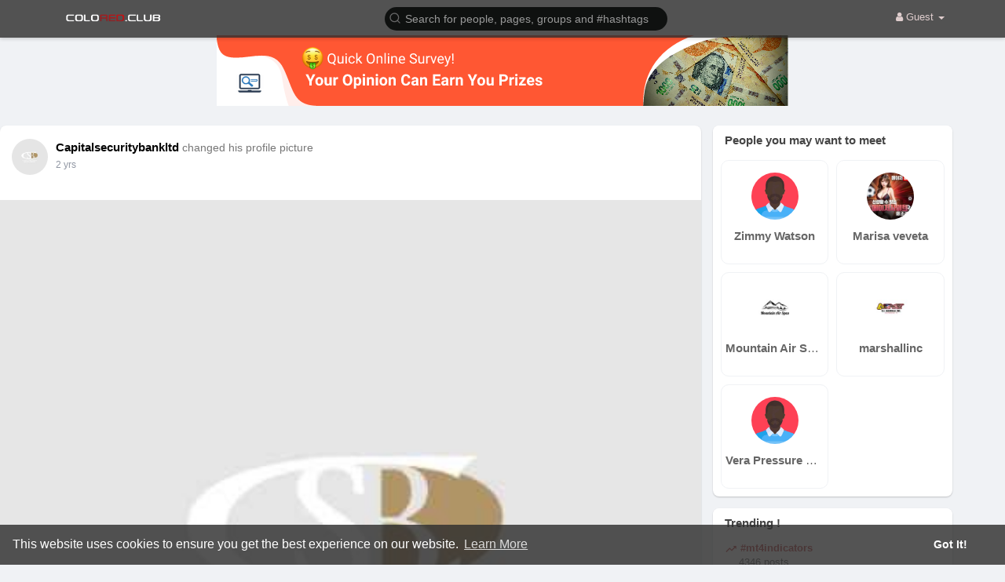

--- FILE ---
content_type: text/html; charset=utf-8
request_url: https://data156.click/beca764b8667ad62f72e/ce6a64decc/?placementName=default&is_first=true&randomA=0_9004&maxw=1250&time=11%2F02%2F2025%2004%3A31%3A19
body_size: 357
content:
        <!DOCTYPE html><html><body>    <script>
        height = 90;
        width = 728;

        window.parent.postMessage({"height": height, "width": width, 'id': "0_9004"}, "*")

    </script>
    <a target="_blank" href="https://data156.click/beca764b8667ad62f72e/ce6a64decc/?campaign=SER5OXRxN0o1ZmRWV3A3Rnh0SldmZz09&clicked=1&placementName=default&convertedAs=1&realRef=a2d6UFMwcFByRDdtS1F5djRsVE1rV2xrTzg0Snd1R0FHUGd1N1F0UlJPS2F0ZExIc2xUdWtBcUhwWWJNUVhxSA%3D%3D&ecpm_choosed=5&generic_choosed=5528&time=11/02/2025 04:31:19&redirectInfo=Q1R4cTZBa3dkUkhhdkFQTU9ua3NOQT09" /><img width="728" height="90" src="https://cdn.data156.click/generic/5243_29739ed-Search-Engine-LeaderBoard-50.png"/></a>
        <style>body{
            text-align:center
        }</style></body></html>

--- FILE ---
content_type: text/html; charset=utf-8
request_url: https://www.google.com/recaptcha/api2/aframe
body_size: -86
content:
<!DOCTYPE HTML><html><head><meta http-equiv="content-type" content="text/html; charset=UTF-8"></head><body><script nonce="_6ROlhkPhO95ywpV7a0z2g">/** Anti-fraud and anti-abuse applications only. See google.com/recaptcha */ try{var clients={'sodar':'https://pagead2.googlesyndication.com/pagead/sodar?'};window.addEventListener("message",function(a){try{if(a.source===window.parent){var b=JSON.parse(a.data);var c=clients[b['id']];if(c){var d=document.createElement('img');d.src=c+b['params']+'&rc='+(localStorage.getItem("rc::a")?sessionStorage.getItem("rc::b"):"");window.document.body.appendChild(d);sessionStorage.setItem("rc::e",parseInt(sessionStorage.getItem("rc::e")||0)+1);localStorage.setItem("rc::h",'1762057880422');}}}catch(b){}});window.parent.postMessage("_grecaptcha_ready", "*");}catch(b){}</script></body></html>